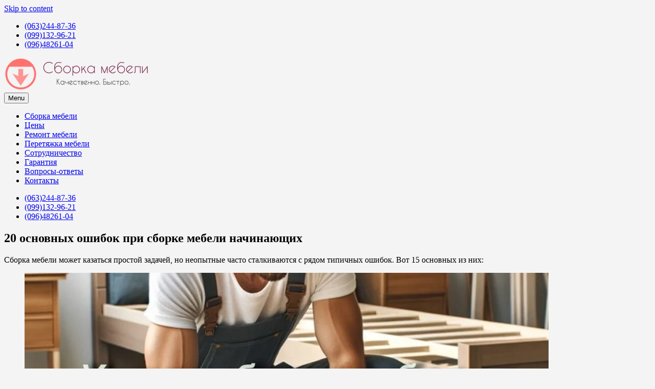

--- FILE ---
content_type: text/html; charset=UTF-8
request_url: https://xn----7sbcctbvkogsyk.xn--j1amh/oshibli-sborki/
body_size: 12876
content:
<!DOCTYPE html>
<html lang="ru-RU">
<head>
	<meta charset="UTF-8">
	<meta name="viewport" content="width=device-width, initial-scale=1">
	<link rel="profile" href="http://gmpg.org/xfn/11">
	<title>20 основных ошибок при  сборке мебели неопытных сбощиков</title>
				<script type="text/javascript">
					var bhittani_plugin_kksr_js = {"nonce":"1ce8cc3d40","grs":true,"ajaxurl":"https:\/\/xn----7sbcctbvkogsyk.xn--j1amh\/wp-admin\/admin-ajax.php","func":"kksr_ajax","msg":"Rate this post","fuelspeed":400,"thankyou":"Thank you for your vote","error_msg":"An error occurred","tooltip":"1","tooltips":[{"tip":"","color":"#ffffff"},{"tip":"","color":"#ffffff"},{"tip":"","color":"#ffffff"},{"tip":"","color":"#ffffff"},{"tip":"","color":"#ffffff"}]};
				</script>
				
<!-- All in One SEO Pack 2.10.1 by Michael Torbert of Semper Fi Web Design[190,275] -->
<meta name="description"  content="Сборка мебели может казаться простой задачей, но неопытные часто сталкиваются с рядом типичных ошибок. Вот 15 основных из них:" />

<link rel="canonical" href="https://xn----7sbcctbvkogsyk.xn--j1amh/oshibli-sborki/" />
<!-- /all in one seo pack -->
<link rel='dns-prefetch' href='//s0.wp.com' />
<link rel='dns-prefetch' href='//fonts.googleapis.com' />
<link rel='dns-prefetch' href='//s.w.org' />
<link rel="alternate" type="application/rss+xml" title="Сборка мебели в Киеве &raquo; Лента" href="https://xn----7sbcctbvkogsyk.xn--j1amh/feed/" />
<link rel="alternate" type="application/rss+xml" title="Сборка мебели в Киеве &raquo; Лента комментариев" href="https://xn----7sbcctbvkogsyk.xn--j1amh/comments/feed/" />
<link rel="alternate" type="application/rss+xml" title="Сборка мебели в Киеве &raquo; Лента комментариев к &laquo;20 основных ошибок при  сборке мебели начинающих&raquo;" href="https://xn----7sbcctbvkogsyk.xn--j1amh/oshibli-sborki/feed/" />
		<script type="text/javascript">
			window._wpemojiSettings = {"baseUrl":"https:\/\/s.w.org\/images\/core\/emoji\/11\/72x72\/","ext":".png","svgUrl":"https:\/\/s.w.org\/images\/core\/emoji\/11\/svg\/","svgExt":".svg","source":{"concatemoji":"https:\/\/xn----7sbcctbvkogsyk.xn--j1amh\/wp-includes\/js\/wp-emoji-release.min.js?ver=5.0.22"}};
			!function(e,a,t){var n,r,o,i=a.createElement("canvas"),p=i.getContext&&i.getContext("2d");function s(e,t){var a=String.fromCharCode;p.clearRect(0,0,i.width,i.height),p.fillText(a.apply(this,e),0,0);e=i.toDataURL();return p.clearRect(0,0,i.width,i.height),p.fillText(a.apply(this,t),0,0),e===i.toDataURL()}function c(e){var t=a.createElement("script");t.src=e,t.defer=t.type="text/javascript",a.getElementsByTagName("head")[0].appendChild(t)}for(o=Array("flag","emoji"),t.supports={everything:!0,everythingExceptFlag:!0},r=0;r<o.length;r++)t.supports[o[r]]=function(e){if(!p||!p.fillText)return!1;switch(p.textBaseline="top",p.font="600 32px Arial",e){case"flag":return s([55356,56826,55356,56819],[55356,56826,8203,55356,56819])?!1:!s([55356,57332,56128,56423,56128,56418,56128,56421,56128,56430,56128,56423,56128,56447],[55356,57332,8203,56128,56423,8203,56128,56418,8203,56128,56421,8203,56128,56430,8203,56128,56423,8203,56128,56447]);case"emoji":return!s([55358,56760,9792,65039],[55358,56760,8203,9792,65039])}return!1}(o[r]),t.supports.everything=t.supports.everything&&t.supports[o[r]],"flag"!==o[r]&&(t.supports.everythingExceptFlag=t.supports.everythingExceptFlag&&t.supports[o[r]]);t.supports.everythingExceptFlag=t.supports.everythingExceptFlag&&!t.supports.flag,t.DOMReady=!1,t.readyCallback=function(){t.DOMReady=!0},t.supports.everything||(n=function(){t.readyCallback()},a.addEventListener?(a.addEventListener("DOMContentLoaded",n,!1),e.addEventListener("load",n,!1)):(e.attachEvent("onload",n),a.attachEvent("onreadystatechange",function(){"complete"===a.readyState&&t.readyCallback()})),(n=t.source||{}).concatemoji?c(n.concatemoji):n.wpemoji&&n.twemoji&&(c(n.twemoji),c(n.wpemoji)))}(window,document,window._wpemojiSettings);
		</script>
		<style type="text/css">
img.wp-smiley,
img.emoji {
	display: inline !important;
	border: none !important;
	box-shadow: none !important;
	height: 1em !important;
	width: 1em !important;
	margin: 0 .07em !important;
	vertical-align: -0.1em !important;
	background: none !important;
	padding: 0 !important;
}
</style>
<link rel='stylesheet' id='wp-block-library-css'  href='https://xn----7sbcctbvkogsyk.xn--j1amh/wp-includes/css/dist/block-library/style.min.css?ver=5.0.22' type='text/css' media='all' />
<link rel='stylesheet' id='jetpack-email-subscribe-css'  href='https://xn----7sbcctbvkogsyk.xn--j1amh/wp-content/plugins/jetpack/modules/shortcodes/css/jetpack-email-subscribe.css?ver=1.0' type='text/css' media='all' />
<link rel='stylesheet' id='bhittani_plugin_kksr-css'  href='https://xn----7sbcctbvkogsyk.xn--j1amh/wp-content/plugins/kk-star-ratings/css.css?ver=2.6.1' type='text/css' media='all' />
<link rel='stylesheet' id='dashicons-css'  href='https://xn----7sbcctbvkogsyk.xn--j1amh/wp-includes/css/dashicons.min.css?ver=5.0.22' type='text/css' media='all' />
<link rel='stylesheet' id='post-views-counter-frontend-css'  href='https://xn----7sbcctbvkogsyk.xn--j1amh/wp-content/plugins/post-views-counter/css/frontend.css?ver=1.2.14' type='text/css' media='all' />
<link rel='stylesheet' id='oceanica-fonts-css'  href='https://fonts.googleapis.com/css?family=Playfair+Display%3A400%2C400i%2C700%2C700i%2C900%2C900i%7CPoppins%3A300%2C400%2C500%2C600%2C700&#038;subset=latin%2Clatin-ext%2Ccyrillic' type='text/css' media='all' />
<link rel='stylesheet' id='oceanica-style-css'  href='https://xn----7sbcctbvkogsyk.xn--j1amh/wp-content/themes/oceanica/style.css?ver=1.0.0' type='text/css' media='all' />
<link rel='stylesheet' id='rpt_front_style-css'  href='https://xn----7sbcctbvkogsyk.xn--j1amh/wp-content/plugins/related-posts-thumbnails/assets/css/front.css?ver=1.6.2' type='text/css' media='all' />
<link rel='stylesheet' id='jetpack_css-css'  href='https://xn----7sbcctbvkogsyk.xn--j1amh/wp-content/plugins/jetpack/css/jetpack.css?ver=6.9.4' type='text/css' media='all' />
<!--n2css--><script type='text/javascript' src='https://xn----7sbcctbvkogsyk.xn--j1amh/wp-includes/js/jquery/jquery.js?ver=1.12.4'></script>
<script type='text/javascript' src='https://xn----7sbcctbvkogsyk.xn--j1amh/wp-includes/js/jquery/jquery-migrate.min.js?ver=1.4.1'></script>
<script type='text/javascript' src='https://xn----7sbcctbvkogsyk.xn--j1amh/wp-content/plugins/kk-star-ratings/js.min.js?ver=2.6.1'></script>
<link rel='https://api.w.org/' href='https://xn----7sbcctbvkogsyk.xn--j1amh/wp-json/' />
<link rel="EditURI" type="application/rsd+xml" title="RSD" href="https://xn----7sbcctbvkogsyk.xn--j1amh/xmlrpc.php?rsd" />
<link rel="wlwmanifest" type="application/wlwmanifest+xml" href="https://xn----7sbcctbvkogsyk.xn--j1amh/wp-includes/wlwmanifest.xml" /> 
<link rel='prev' title='Создание и развитие бизнеса по сборке мебели' href='https://xn----7sbcctbvkogsyk.xn--j1amh/bines-sbirki-mebeli/' />
<link rel='next' title='Послуга збирання комода' href='https://xn----7sbcctbvkogsyk.xn--j1amh/sboka-komodov/' />
<meta name="generator" content="WordPress 5.0.22" />
<link rel='shortlink' href='https://wp.me/p9s3ik-pp' />
<link rel="alternate" type="application/json+oembed" href="https://xn----7sbcctbvkogsyk.xn--j1amh/wp-json/oembed/1.0/embed?url=https%3A%2F%2Fxn----7sbcctbvkogsyk.xn--j1amh%2Foshibli-sborki%2F" />
<link rel="alternate" type="text/xml+oembed" href="https://xn----7sbcctbvkogsyk.xn--j1amh/wp-json/oembed/1.0/embed?url=https%3A%2F%2Fxn----7sbcctbvkogsyk.xn--j1amh%2Foshibli-sborki%2F&#038;format=xml" />
<style>.kk-star-ratings { width:120px; }.kk-star-ratings .kksr-stars a { width:24px; }.kk-star-ratings .kksr-stars, .kk-star-ratings .kksr-stars .kksr-fuel, .kk-star-ratings .kksr-stars a { height:24px; }.kk-star-ratings .kksr-star.gray { background-image: url(https://xn----7sbcctbvkogsyk.xn--j1amh/wp-content/plugins/kk-star-ratings/gray.png); }.kk-star-ratings .kksr-star.yellow { background-image: url(https://xn----7sbcctbvkogsyk.xn--j1amh/wp-content/plugins/kk-star-ratings/yellow.png); }.kk-star-ratings .kksr-star.orange { background-image: url(https://xn----7sbcctbvkogsyk.xn--j1amh/wp-content/plugins/kk-star-ratings/orange.png); }</style>
<link rel='dns-prefetch' href='//v0.wordpress.com'/>
<style type='text/css'>img#wpstats{display:none}</style><link rel="pingback" href="https://xn----7sbcctbvkogsyk.xn--j1amh/xmlrpc.php">       <style>
        #related_posts_thumbnails li{
            border-right: 1px solid #dddddd;
            background-color: #ffffff       }
        #related_posts_thumbnails li:hover{
            background-color: #eeeeee;
        }
        .relpost_content{
            font-size: 12px;
            color: #333333;
        }
        .relpost-block-single{
            background-color: #ffffff;
            border-right: 1px solid  #dddddd;
            border-left: 1px solid  #dddddd;
            margin-right: -1px;
        }
        .relpost-block-single:hover{
            background-color: #eeeeee;
        }
        </style>

        		<style type="text/css" id="oceanica-header-css">
			.site-branding {
				margin: 0 auto 0 0;
			}

			.site-branding .site-title,
			.site-description {
				clip: rect(1px, 1px, 1px, 1px);
				position: absolute;
			}
		</style>
		<style type="text/css" id="custom-background-css">
body.custom-background { background-color: #f4f4f4; }
</style>

<!-- Jetpack Open Graph Tags -->
<meta property="og:type" content="article" />
<meta property="og:title" content="20 основных ошибок при  сборке мебели начинающих" />
<meta property="og:url" content="https://xn----7sbcctbvkogsyk.xn--j1amh/oshibli-sborki/" />
<meta property="og:description" content="Сборка мебели может казаться простой задачей, но неопытные часто сталкиваются с рядом типичных ошибок. Вот 15 основных из них: Игнорирование инструкций. Многие пропускают чтение инструкции, полагая…" />
<meta property="article:published_time" content="2024-03-22T11:58:37+00:00" />
<meta property="article:modified_time" content="2024-03-22T12:17:08+00:00" />
<meta property="og:site_name" content="Сборка мебели в Киеве" />
<meta property="og:image" content="https://xn----7sbcctbvkogsyk.xn--j1amh/wp-content/uploads/2024/03/sobrat-mebel-kiev_1.jpg" />
<meta property="og:image:width" content="1166" />
<meta property="og:image:height" content="716" />
<meta property="og:locale" content="ru_RU" />
<meta name="twitter:text:title" content="20 основных ошибок при  сборке мебели начинающих" />
<meta name="twitter:image" content="https://xn----7sbcctbvkogsyk.xn--j1amh/wp-content/uploads/2017/12/cropped-1_Primary_logo_on_transparent_311x65-270x270.png" />
<meta name="twitter:card" content="summary" />

<!-- End Jetpack Open Graph Tags -->
<link rel="icon" href="https://xn----7sbcctbvkogsyk.xn--j1amh/wp-content/uploads/2017/12/cropped-1_Primary_logo_on_transparent_311x65-32x32.png" sizes="32x32" />
<link rel="icon" href="https://xn----7sbcctbvkogsyk.xn--j1amh/wp-content/uploads/2017/12/cropped-1_Primary_logo_on_transparent_311x65-192x192.png" sizes="192x192" />
<link rel="apple-touch-icon-precomposed" href="https://xn----7sbcctbvkogsyk.xn--j1amh/wp-content/uploads/2017/12/cropped-1_Primary_logo_on_transparent_311x65-180x180.png" />
<meta name="msapplication-TileImage" content="https://xn----7sbcctbvkogsyk.xn--j1amh/wp-content/uploads/2017/12/cropped-1_Primary_logo_on_transparent_311x65-270x270.png" />
			<style type="text/css" id="wp-custom-css">
				body.single .site-main .entry-header:after {content:none;}
body.single .site-main .entry-header {margin:0;}			</style>
		</head>

<body class="post-template-default single single-post postid-1575 single-format-standard custom-background wp-custom-logo">
<div id="page" class="site">
	<a class="skip-link screen-reader-text" href="#content">Skip to content</a>
	<header id="masthead" class="site-header" role="banner">
		<div class="wrapper">
			<div class="header-bar clear">
													<nav class="top-navigation-right" role="navigation"
					     aria-label="Top Links Menu">
						<div class="menu-top-right-container"><ul id="top-navigation-right" class="menu"><li id="menu-item-514" class="menu-item menu-item-type-custom menu-item-object-custom menu-item-514"><a href="tel:(063)244-87-36"><span class="menu-text">(063)244-87-36</span></a></li>
<li id="menu-item-516" class="menu-item menu-item-type-custom menu-item-object-custom menu-item-516"><a href="tel:(099)132-96-21"><span class="menu-text">(099)132-96-21</span></a></li>
<li id="menu-item-517" class="menu-item menu-item-type-custom menu-item-object-custom menu-item-517"><a href="tel:(096)48261-04"><span class="menu-text">(096)48261-04</span></a></li>
</ul></div>					</nav>
							</div>
			<div class="site-header-main">
				<div class="site-branding">
					<div class="site-logo-wrapper">
						<a href="https://xn----7sbcctbvkogsyk.xn--j1amh/" class="custom-logo-link" rel="home" itemprop="url"><img width="288" height="65" src="https://xn----7sbcctbvkogsyk.xn--j1amh/wp-content/uploads/2017/12/1_Primary_logo_on_transparent_311x65-1.png" class="custom-logo" alt="лого" itemprop="logo" /></a>						<div class="site-title-wrapper">
															<p class="site-title"><a href="https://xn----7sbcctbvkogsyk.xn--j1amh/"
								                         rel="home">Сборка мебели в Киеве</a></p>
																<p class="site-description">Услуги сборщиков мебели в Киеве</p>
														</div>
					</div>
				</div><!-- .site-branding -->
									<div class="site-header-menu" id="site-header-menu">
						<nav id="site-navigation" class="main-navigation" role="navigation">
							<div class="menu-toggle-wrapper">
								<button class="menu-toggle" aria-controls="primary-menu"
								        aria-expanded="false"><i class="fa fa-bars" aria-hidden="true"></i>
									<span>Menu</span></button>
							</div> <!--- .menu-toggle-wrapper -->
															<div class="menu-primary-container"><ul id="primary-menu" class="menu"><li id="menu-item-20" class="menu-item menu-item-type-post_type menu-item-object-page menu-item-home menu-item-20"><a title="Услуги профессиональных сборщиков мебели в Киеве" href="https://xn----7sbcctbvkogsyk.xn--j1amh/"><span class="menu-text">Сборка мебели</span></a></li>
<li id="menu-item-77" class="menu-item menu-item-type-post_type menu-item-object-page menu-item-77"><a title="Стоимость сборки мебели" href="https://xn----7sbcctbvkogsyk.xn--j1amh/price/"><span class="menu-text">Цены</span></a></li>
<li id="menu-item-24" class="menu-item menu-item-type-post_type menu-item-object-page menu-item-24"><a title="Регулировка, замена фурнитуры, деталей мебели, стекол, зеркал, другие работы" href="https://xn----7sbcctbvkogsyk.xn--j1amh/remont/"><span class="menu-text">Ремонт мебели</span></a></li>
<li id="menu-item-28" class="menu-item menu-item-type-post_type menu-item-object-page menu-item-28"><a title="Обновление мебели, ремонт, перетяжка оббивки" href="https://xn----7sbcctbvkogsyk.xn--j1amh/peretazka-mebeli/"><span class="menu-text">Перетяжка  мебели</span></a></li>
<li id="menu-item-624" class="menu-item menu-item-type-post_type menu-item-object-page menu-item-624"><a title="Мы сотрудничаем с магазинами, мебельными фабриками. Условия" href="https://xn----7sbcctbvkogsyk.xn--j1amh/sotrudnichectvo/"><span class="menu-text">Сотрудничество</span></a></li>
<li id="menu-item-699" class="menu-item menu-item-type-post_type menu-item-object-post menu-item-699"><a title="Гарантийные случаи на сборку мебели" href="https://xn----7sbcctbvkogsyk.xn--j1amh/garantia/"><span class="menu-text">Гарантия</span></a></li>
<li id="menu-item-694" class="menu-item menu-item-type-post_type menu-item-object-page menu-item-694"><a href="https://xn----7sbcctbvkogsyk.xn--j1amh/faq/"><span class="menu-text">Вопросы-ответы</span></a></li>
<li id="menu-item-17" class="menu-item menu-item-type-post_type menu-item-object-page menu-item-17"><a title="Контакты сборщиков мебели" href="https://xn----7sbcctbvkogsyk.xn--j1amh/kontakti/"><span class="menu-text">Контакты</span></a></li>
</ul></div>																													<div class="menu-top-right-container"><ul id="top-navigation-right-mobile" class="top-navigation-right-mobile"><li class="menu-item menu-item-type-custom menu-item-object-custom menu-item-514"><a href="tel:(063)244-87-36"><span class="menu-text">(063)244-87-36</span></a></li>
<li class="menu-item menu-item-type-custom menu-item-object-custom menu-item-516"><a href="tel:(099)132-96-21"><span class="menu-text">(099)132-96-21</span></a></li>
<li class="menu-item menu-item-type-custom menu-item-object-custom menu-item-517"><a href="tel:(096)48261-04"><span class="menu-text">(096)48261-04</span></a></li>
</ul></div>													</nav><!-- #site-navigation -->
					</div>
							</div>
		</div>
	</header><!-- #masthead -->
	<div id="content" class="site-content ">
		<div class="wrapper main-wrapper clear">
			<div id="primary" class="content-area ">
				<main id="main" class="site-main" role="main">
					
<article id="post-1575" class="post-1575 post type-post status-publish format-standard hentry category-1">
	<header class="entry-header">
		<h1 class="entry-title">20 основных ошибок при  сборке мебели начинающих</h1>	</header><!-- .entry-header -->
	<div class="entry-content">
		
<p>Сборка мебели может казаться простой задачей, но неопытные часто сталкиваются с рядом типичных ошибок. Вот 15 основных из них:</p>



<figure class="wp-block-image"><img src="https://xn----7sbcctbvkogsyk.xn--j1amh/wp-content/uploads/2024/03/sobrat-mebel-kiev_1-1024x629.jpg" alt="ошибоки при сборке мебели " class="wp-image-1456" srcset="https://xn----7sbcctbvkogsyk.xn--j1amh/wp-content/uploads/2024/03/sobrat-mebel-kiev_1-1024x629.jpg 1024w, https://xn----7sbcctbvkogsyk.xn--j1amh/wp-content/uploads/2024/03/sobrat-mebel-kiev_1-300x184.jpg 300w, https://xn----7sbcctbvkogsyk.xn--j1amh/wp-content/uploads/2024/03/sobrat-mebel-kiev_1-768x472.jpg 768w, https://xn----7sbcctbvkogsyk.xn--j1amh/wp-content/uploads/2024/03/sobrat-mebel-kiev_1-912x560.jpg 912w, https://xn----7sbcctbvkogsyk.xn--j1amh/wp-content/uploads/2024/03/sobrat-mebel-kiev_1.jpg 1166w" sizes="(max-width: 1024px) 100vw, 1024px" /></figure>



<ol><li><strong>Игнорирование инструкций.</strong> Многие пропускают чтение инструкции, полагая, что могут справиться без неё. Это часто приводит к ошибкам в сборке.</li><li><strong>Неподготовленное простраство</strong> для сборки. Недостаточно простраства. Можно повредить как и собираемую мебель, так и стены или предметы рядом. Так же необходимо позаботиться чтобы пол был накрыт либо картоном либо тканью, чтобы пол и сама мебель не получили царапин при сборке.</li><li><strong>Потеря деталей.</strong> Неорганизованность и отсутствие внимания к мелочам могут привести к потере крепежных элементов и деталей.</li><li><strong>Использование неправильных инструментов.</strong> Попытка использовать неподходящий инструмент может повредить мебель или сделать сборку невозможной.</li><li><strong>Перекручивание винтов и болтов.</strong> Слишком сильное затягивание может повредить детали мебели или испортить резьбу.</li><li>Не выставленная <strong>диоганаль корпуса мебели</strong>, что ведет к неустойчивости, перекосу, а так же к невозможной регулировки открывания раздвижных дверей и распашных фасадов.</li><li><strong>Неправильная последовательность сборки.</strong> Начало сборки не с того этапа, который указан в инструкции, может привести к необходимости разбирать уже собранную часть.</li><li><strong>Недостаточно места для сборки.</strong> Начав сборку в тесном пространстве, можно легко повредить детали или не собрать мебель правильно.</li><li><strong>Неакуратное крепление задней стенки</strong> корпуса мебели. Особенно в стышке по середине задней части шкафа. Что ведет к повреждению двп из нутри.</li><li>Начинающие &#171;мастера&#187;<strong> суют крепления через сил</strong>у, там где она не подходит, при этом жалются на производителя. Но серийная мебель производится как правило долгое время и все недоработки исправленны. В этом случае следует еще раз внимательно посмотреть и в инструкцию и на подобранную фурнитуру, чтобы не испортить детали.</li><li><strong>Неиспользование уровня.</strong> Мебель может казаться ровной на глаз, но без использования строительного уровня есть риск собрать её криво.</li><li><strong>Игнорирование проверки комплектации.</strong> Не проверив комплектацию перед началом сборки, можно обнаружить отсутствие некоторых элементов слишком поздно.</li><li><strong>Сборка одним человеком, когда нужны двое.</strong> Некоторые элементы мебели требуют сборки вдвоём для обеспечения стабильности и правильности монтажа.</li><li><strong>Спешка.</strong> Попытки ускорить процесс часто приводят к ошибкам, которые потом сложно исправить.</li><li><strong>Неправильное расположение деталей.</strong>  или <strong>Когда путают верх детали и низ</strong>. Чаще всего такое происходит со сборкой шкафов. Ошибку часто замечают уже при практичеси собранном шкафе. Перепутав лицевую и заднюю стороны деталей, можно собрать мебель так, что её придётся разбирать.</li><li><strong>Неправильное использование клея.</strong> Либо его избыток, либо недостаток может привести к плохому результату сборки.</li><li><strong>Использование силы для соединения деталей.</strong> Применение чрезмерной силы может привести к повреждению мебели.</li><li><strong>Неправильное крепление к стене.</strong> Мебель, требующая крепления к стене для стабильности, может быть неправильно закреплена, что создаёт риск падения.</li><li> При креплении мебели к стене не учитывается коммуникации, которые могут в ней проходить, а именно водопровод или электрическая проводка, что ведет к повреждению и мебели и коммуникаций </li><li><strong>Пренебрежение финальной проверкой.</strong> Не уделив время на проверку крепёжных элементов и устойчивости мебели после сборки, можно пропустить важные детали.</li></ol>



<p>Избегая этих ошибок, можно значительно упростить процесс сборки мебели и обеспечить её долговечность и функциональность. <a href="https://xn----7sbcctbvkogsyk.xn--j1amh/">Услуги профессиональных мастеров по сборке мебели</a></p>

            <div class="kk-star-ratings  bottom-right rgt" data-id="1575">
                <div class="kksr-stars kksr-star gray">
                    <div class="kksr-fuel kksr-star yellow" style="width:0%;"></div>
                    <!-- kksr-fuel --><a href="#1"></a><a href="#2"></a><a href="#3"></a><a href="#4"></a><a href="#5"></a>
                </div>
                <!-- kksr-stars -->
                <div class="kksr-legend"><div itemprop="aggregateRating" itemscope itemtype="http://schema.org/AggregateRating">    <div itemprop="name" class="kksr-title">20 основных ошибок при  сборке мебели начинающих</div><span itemprop="ratingValue">5</span> (100%) <span itemprop="ratingCount">1</span> vote    <meta itemprop="bestRating" content="5"/>    <meta itemprop="worstRating" content="1"/>    <div itemprop="itemReviewed" itemscope itemtype="http://schema.org/CreativeWork">    <!-- Product properties -->    </div></div></div>
                <!-- kksr-legend -->
            </div>
            <!-- kk-star-ratings -->
            <br clear="both" /><!-- relpost-thumb-wrapper --><div class="relpost-thumb-wrapper"><!-- filter-class --><div class=""><h3>Похожие страницы:</h3><div style="clear: both"></div><div style="clear: both"></div><!-- relpost-block-container --><div class="relpost-block-container"><a class="relpost-block-single" href="https://xn----7sbcctbvkogsyk.xn--j1amh/sborka-kuhni-kiev/"><div style="width: 150px; height: 225px;"><div class="relpost-block-single-image" alt="Услуги сборки и установки Кухни в Киеве"  style=" background: transparent url(https://xn----7sbcctbvkogsyk.xn--j1amh/wp-content/uploads/2017/12/kitchenart-150x150.jpg) no-repeat scroll 0% 0%; width: 150px; height: 150px; "></div><div class="relpost-block-single-text"  style="font-family: Arial;  font-size: 12px;  color: #333333;">Услуги сборки и установки Кухни в Киеве</div></div></a><a class="relpost-block-single" href="https://xn----7sbcctbvkogsyk.xn--j1amh/garantia/"><div style="width: 150px; height: 225px;"><div class="relpost-block-single-image" alt="Гарантия на сборку мебели"  style=" background: transparent url(https://xn----7sbcctbvkogsyk.xn--j1amh/wp-content/plugins/related-posts-thumbnails/img/default.png) no-repeat scroll 0% 0%; width: 150px; height: 150px; "></div><div class="relpost-block-single-text"  style="font-family: Arial;  font-size: 12px;  color: #333333;">Гарантия на сборку мебели</div></div></a><a class="relpost-block-single" href="https://xn----7sbcctbvkogsyk.xn--j1amh/samostiyna-sbirka-mebliv/"><div style="width: 150px; height: 225px;"><div class="relpost-block-single-image" alt="Сборка мебелі для початківців: з чого почати?"  style=" background: transparent url(https://xn----7sbcctbvkogsyk.xn--j1amh/wp-content/uploads/2024/03/instrument-150x150.jpg) no-repeat scroll 0% 0%; width: 150px; height: 150px; "></div><div class="relpost-block-single-text"  style="font-family: Arial;  font-size: 12px;  color: #333333;">Сборка мебелі для початківців: з чого почати?</div></div></a><a class="relpost-block-single" href="https://xn----7sbcctbvkogsyk.xn--j1amh/sboka-komodov/"><div style="width: 150px; height: 225px;"><div class="relpost-block-single-image" alt="Услуга сборки комода"  style=" background: transparent url(https://xn----7sbcctbvkogsyk.xn--j1amh/wp-content/uploads/2024/03/sobrat-mebel-kiev_1-150x150.jpg) no-repeat scroll 0% 0%; width: 150px; height: 150px; "></div><div class="relpost-block-single-text"  style="font-family: Arial;  font-size: 12px;  color: #333333;">Послуга збирання комода</div></div></a></div><!-- close relpost-block-container --><div style="clear: both"></div></div><!-- close filter class --></div><!-- close relpost-thumb-wrapper --><div class="post-views post-1575 entry-meta">
			<span class="post-views-icon dashicons dashicons-chart-bar"></span>
			<span class="post-views-label"> </span>
			<span class="post-views-count">25</span>
			</div>	</div><!-- .entry-content -->
	</article><!-- #post-## -->
	<nav class="navigation post-navigation" role="navigation">
		<h2 class="screen-reader-text">Навигация по записям</h2>
		<div class="nav-links"><div class="nav-previous"><a href="https://xn----7sbcctbvkogsyk.xn--j1amh/bines-sbirki-mebeli/" rel="prev"><span class="meta-nav" aria-hidden="true">prev</span> <span class="screen-reader-text">Previous post:</span> <span class="post-title">Создание и развитие бизнеса по сборке мебели</span></a></div><div class="nav-next"><a href="https://xn----7sbcctbvkogsyk.xn--j1amh/sboka-komodov/" rel="next"><span class="meta-nav" aria-hidden="true">next</span> <span class="screen-reader-text">Next post:</span> <span class="post-title">Послуга збирання комода</span></a></div></div>
	</nav>				</main><!-- #main -->
			</div><!-- #primary -->
			<aside id="secondary" class="widget-area" role="complementary">
	<section id="text-4" class="widget widget_text">			<div class="textwidget">		<ul>
			<li>
				<a href="/obyazanosti-sborchika/">Обязанности сборщиков</a></li>
			<li>
				<a href="/obyazanosti-sborchika/">За что отвечает мастер</a></li>
			<li>
				<a href="/kak-prigotovitsia-k-sbochikam/">До приезда сборщика</a></li>
			<li>
				<a href="/priznaki-kachestva-sborki/">Признаки качественной сборки</a></li>
			<li>
				<a href="/dostavka-uhod-mebel/">Доставка мебели</a></li>
			<li>
				<a href="/dostavka-uhod-mebel/">Эксплуатация мебели</a></li>
			<li>
				<a href="/dostavka-uhod-mebel/">Уход за кухонной мебелью</a></li>
		</ul>
	</div>
		</section><section id="text-7" class="widget widget_text">			<div class="textwidget"><p><strong><a href="/sborka-kuhni-kiev/">Сборка кухонной мебели</a></strong></p>
<p><strong><a href="/ofisnaya-mebel/">Сборка офисной мебели</a></strong></p>
<p><strong><a href="/sborka-mebeli-kea/">Сборка мебели ИКЕА</a></strong></p>
<p><strong><a href="/shkolnaya-mebel/">Сборка школьной мебели</a></strong></p>
<p><strong><a href="/remont/">Ремонт мягкой, корпусной мебели</a></strong></p>
<p><strong><a href="/remont-shkafa/">Ремонт шкафов-купе</a></strong></p>
<p style="text-align: center;">Воспользоваться QR Код Viber:</p>
<p style="text-align: center;"><span style="color: #ff0000;">(063) 244-87-36</span></p>
<p><img class="wp-image-927 aligncenter" src="/wp-content/uploads/2019/01/tel.gif" alt="" /></p>
</div>
		</section><section id="text-6" class="widget widget_text">			<div class="textwidget"><p>ИНСТРУКЦИЯ ПО СБОРКЕ</p>
<ul>
<li><a href="/kak-sobrat-kuhniu/">Сборка кухни</a></li>
<li><a href="/instruktsia-sborki-rovesnik/">Сборка стола</a></li>
<li><a href="/instruktsia-sborki-zurnalnogo-stola/">Сборка журнальгого</a></li>
<li><a href="/sborka-shkafa/">Сборка шкафа-купе</a></li>
<li><a href="/sobrat-komod-ikea/">Сборка комода</a></li>
<li><a href="/sborka-prikrovatnoy-tumbi-ikea/">Прикроватная тумба</a></li>
</ul></div>
		</section><section id="text-8" class="widget widget_text">			<div class="textwidget"><p><strong>ПОЛЕЗНЫЕ СОВЕТЫ</strong></p>
<p><a href="/obnovlenie-mebeli/">Как обновить мебель</a></p>
<p><a href="/kak-vibrat-meblchikov/">Как выбрать мебельную компанию</a></p>
<p>Регулировка мебельных петель</p>
<p>Регулировка дверей шкафа-купе</p>
<p><a href="/kakuyu-mebel-legko-sobrat/">Какую мебель можно собрать новичку</a></p>
<p><a href="/kak-vibrat-meblchikov/">Мебельные мошенники</a></p>
<p>Уход за мебелью</p>
</div>
		</section></aside><!-- #secondary -->		</div><!-- .wrapper -->
		</div><!-- #content -->
<footer id="colophon" class="site-footer" role="contentinfo">
	<div class="wrapper">
						
		

		<div class="site-info" >
				<div style="float:left; width=30%">
		<!-- MyCounter v.2.0 -->

<script type="text/javascript"><!--
my_id = 164988;
my_width = 88;
my_height = 51;
my_alt = "MyCounter - счётчик и статистика";
//--></script>
<script type="text/javascript"
  src="https://get.mycounter.ua/counter2.0.js">
</script><noscript>
<a target="_blank"  rel="nofollow" href="https://mycounter.ua/"><div style="margin: 0 auto;"><img
src="https://get.mycounter.ua/counter.php?id=164988"
title="MyCounter - счётчик и статистика"
alt="MyCounter - счётчик и статистика"
width="88" height="51" border="0" /></a></noscript>
</div>
<!--/ MyCounter -->
</div>
<div style="float:right; width=30%">
			&copy; 2025 All Rights Reserved		</div><!-- .site-info -->
		</div>
	</div><!-- .wrapper -->
</footer><!-- #colophon -->
</div><!-- #page -->
<script type='text/javascript' src='https://s0.wp.com/wp-content/js/devicepx-jetpack.js?ver=202552'></script>
<script type='text/javascript'>
/* <![CDATA[ */
var pvcArgsFrontend = {"mode":"rest_api","requestURL":"https:\/\/xn----7sbcctbvkogsyk.xn--j1amh\/wp-json\/post-views-counter\/view-post\/","postID":"1575","nonce":"2f0ee5548e"};
/* ]]> */
</script>
<script type='text/javascript' src='https://xn----7sbcctbvkogsyk.xn--j1amh/wp-content/plugins/post-views-counter/js/frontend.js?ver=1.2.14'></script>
<script type='text/javascript' src='https://xn----7sbcctbvkogsyk.xn--j1amh/wp-content/themes/oceanica/js/navigation.js?ver=1.0.0'></script>
<script type='text/javascript' src='https://xn----7sbcctbvkogsyk.xn--j1amh/wp-content/themes/oceanica/js/jquery.flexslider-min.js?ver=1.0.0'></script>
<script type='text/javascript' src='https://xn----7sbcctbvkogsyk.xn--j1amh/wp-content/themes/oceanica/js/skip-link-focus-fix.js?ver=1.0.0'></script>
<script type='text/javascript'>
/* <![CDATA[ */
var screenReaderText = {"expand":"expand child menu","collapse":"collapse child menu"};
/* ]]> */
</script>
<script type='text/javascript' src='https://xn----7sbcctbvkogsyk.xn--j1amh/wp-content/themes/oceanica/js/functions.js?ver=1.0.0'></script>
<script type='text/javascript' src='https://xn----7sbcctbvkogsyk.xn--j1amh/wp-includes/js/wp-embed.min.js?ver=5.0.22'></script>
<script type='text/javascript' src='https://stats.wp.com/e-202552.js' async='async' defer='defer'></script>
<script type='text/javascript'>
	_stq = window._stq || [];
	_stq.push([ 'view', {v:'ext',j:'1:6.9.4',blog:'139672876',post:'1575',tz:'3',srv:'xn----7sbcctbvkogsyk.xn--j1amh'} ]);
	_stq.push([ 'clickTrackerInit', '139672876', '1575' ]);
</script>
</body>
</html>

<!-- Page cached by LiteSpeed Cache 6.5.2 on 2025-12-22 15:52:47 -->